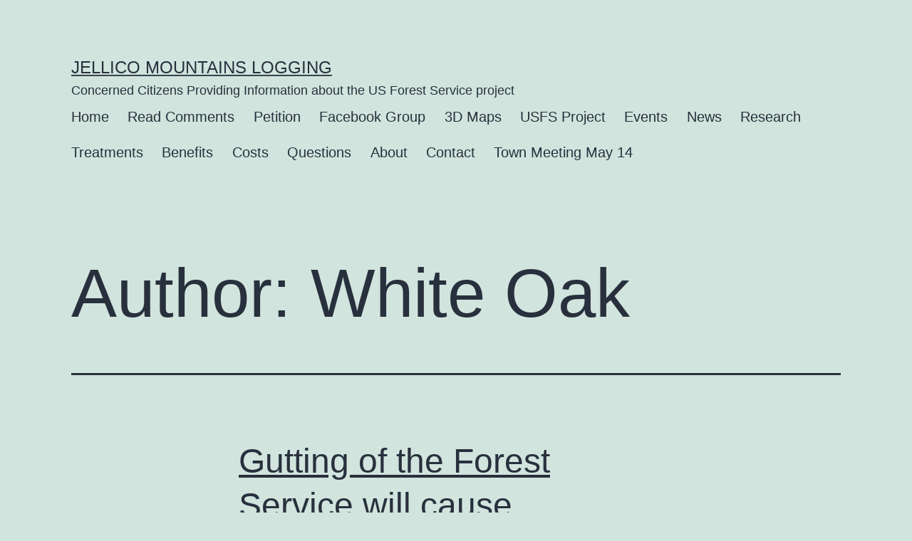

--- FILE ---
content_type: text/html; charset=UTF-8
request_url: https://jmlogging.com/author/resident/
body_size: 10625
content:
<!doctype html>
<html lang="en-US" >
<head>
	<meta charset="UTF-8" />
	<meta name="viewport" content="width=device-width, initial-scale=1.0" />
	<title>White Oak &#8211; Jellico Mountains Logging</title>
<meta name='robots' content='max-image-preview:large' />
<link rel="alternate" type="application/rss+xml" title="Jellico Mountains Logging &raquo; Feed" href="https://jmlogging.com/feed/" />
<link rel="alternate" type="application/rss+xml" title="Jellico Mountains Logging &raquo; Comments Feed" href="https://jmlogging.com/comments/feed/" />
<link rel="alternate" type="application/rss+xml" title="Jellico Mountains Logging &raquo; Posts by White Oak Feed" href="https://jmlogging.com/author/resident/feed/" />
<style id='wp-img-auto-sizes-contain-inline-css'>
img:is([sizes=auto i],[sizes^="auto," i]){contain-intrinsic-size:3000px 1500px}
/*# sourceURL=wp-img-auto-sizes-contain-inline-css */
</style>

<style id='wp-emoji-styles-inline-css'>

	img.wp-smiley, img.emoji {
		display: inline !important;
		border: none !important;
		box-shadow: none !important;
		height: 1em !important;
		width: 1em !important;
		margin: 0 0.07em !important;
		vertical-align: -0.1em !important;
		background: none !important;
		padding: 0 !important;
	}
/*# sourceURL=wp-emoji-styles-inline-css */
</style>
<link rel='stylesheet' id='wp-block-library-css' href='https://jmlogging.com/wp-includes/css/dist/block-library/style.min.css?ver=6.9' media='all' />
<style id='wp-block-paragraph-inline-css'>
.is-small-text{font-size:.875em}.is-regular-text{font-size:1em}.is-large-text{font-size:2.25em}.is-larger-text{font-size:3em}.has-drop-cap:not(:focus):first-letter{float:left;font-size:8.4em;font-style:normal;font-weight:100;line-height:.68;margin:.05em .1em 0 0;text-transform:uppercase}body.rtl .has-drop-cap:not(:focus):first-letter{float:none;margin-left:.1em}p.has-drop-cap.has-background{overflow:hidden}:root :where(p.has-background){padding:1.25em 2.375em}:where(p.has-text-color:not(.has-link-color)) a{color:inherit}p.has-text-align-left[style*="writing-mode:vertical-lr"],p.has-text-align-right[style*="writing-mode:vertical-rl"]{rotate:180deg}
/*# sourceURL=https://jmlogging.com/wp-includes/blocks/paragraph/style.min.css */
</style>
<style id='global-styles-inline-css'>
:root{--wp--preset--aspect-ratio--square: 1;--wp--preset--aspect-ratio--4-3: 4/3;--wp--preset--aspect-ratio--3-4: 3/4;--wp--preset--aspect-ratio--3-2: 3/2;--wp--preset--aspect-ratio--2-3: 2/3;--wp--preset--aspect-ratio--16-9: 16/9;--wp--preset--aspect-ratio--9-16: 9/16;--wp--preset--color--black: #000000;--wp--preset--color--cyan-bluish-gray: #abb8c3;--wp--preset--color--white: #FFFFFF;--wp--preset--color--pale-pink: #f78da7;--wp--preset--color--vivid-red: #cf2e2e;--wp--preset--color--luminous-vivid-orange: #ff6900;--wp--preset--color--luminous-vivid-amber: #fcb900;--wp--preset--color--light-green-cyan: #7bdcb5;--wp--preset--color--vivid-green-cyan: #00d084;--wp--preset--color--pale-cyan-blue: #8ed1fc;--wp--preset--color--vivid-cyan-blue: #0693e3;--wp--preset--color--vivid-purple: #9b51e0;--wp--preset--color--dark-gray: #28303D;--wp--preset--color--gray: #39414D;--wp--preset--color--green: #D1E4DD;--wp--preset--color--blue: #D1DFE4;--wp--preset--color--purple: #D1D1E4;--wp--preset--color--red: #E4D1D1;--wp--preset--color--orange: #E4DAD1;--wp--preset--color--yellow: #EEEADD;--wp--preset--gradient--vivid-cyan-blue-to-vivid-purple: linear-gradient(135deg,rgb(6,147,227) 0%,rgb(155,81,224) 100%);--wp--preset--gradient--light-green-cyan-to-vivid-green-cyan: linear-gradient(135deg,rgb(122,220,180) 0%,rgb(0,208,130) 100%);--wp--preset--gradient--luminous-vivid-amber-to-luminous-vivid-orange: linear-gradient(135deg,rgb(252,185,0) 0%,rgb(255,105,0) 100%);--wp--preset--gradient--luminous-vivid-orange-to-vivid-red: linear-gradient(135deg,rgb(255,105,0) 0%,rgb(207,46,46) 100%);--wp--preset--gradient--very-light-gray-to-cyan-bluish-gray: linear-gradient(135deg,rgb(238,238,238) 0%,rgb(169,184,195) 100%);--wp--preset--gradient--cool-to-warm-spectrum: linear-gradient(135deg,rgb(74,234,220) 0%,rgb(151,120,209) 20%,rgb(207,42,186) 40%,rgb(238,44,130) 60%,rgb(251,105,98) 80%,rgb(254,248,76) 100%);--wp--preset--gradient--blush-light-purple: linear-gradient(135deg,rgb(255,206,236) 0%,rgb(152,150,240) 100%);--wp--preset--gradient--blush-bordeaux: linear-gradient(135deg,rgb(254,205,165) 0%,rgb(254,45,45) 50%,rgb(107,0,62) 100%);--wp--preset--gradient--luminous-dusk: linear-gradient(135deg,rgb(255,203,112) 0%,rgb(199,81,192) 50%,rgb(65,88,208) 100%);--wp--preset--gradient--pale-ocean: linear-gradient(135deg,rgb(255,245,203) 0%,rgb(182,227,212) 50%,rgb(51,167,181) 100%);--wp--preset--gradient--electric-grass: linear-gradient(135deg,rgb(202,248,128) 0%,rgb(113,206,126) 100%);--wp--preset--gradient--midnight: linear-gradient(135deg,rgb(2,3,129) 0%,rgb(40,116,252) 100%);--wp--preset--gradient--purple-to-yellow: linear-gradient(160deg, #D1D1E4 0%, #EEEADD 100%);--wp--preset--gradient--yellow-to-purple: linear-gradient(160deg, #EEEADD 0%, #D1D1E4 100%);--wp--preset--gradient--green-to-yellow: linear-gradient(160deg, #D1E4DD 0%, #EEEADD 100%);--wp--preset--gradient--yellow-to-green: linear-gradient(160deg, #EEEADD 0%, #D1E4DD 100%);--wp--preset--gradient--red-to-yellow: linear-gradient(160deg, #E4D1D1 0%, #EEEADD 100%);--wp--preset--gradient--yellow-to-red: linear-gradient(160deg, #EEEADD 0%, #E4D1D1 100%);--wp--preset--gradient--purple-to-red: linear-gradient(160deg, #D1D1E4 0%, #E4D1D1 100%);--wp--preset--gradient--red-to-purple: linear-gradient(160deg, #E4D1D1 0%, #D1D1E4 100%);--wp--preset--font-size--small: 18px;--wp--preset--font-size--medium: 20px;--wp--preset--font-size--large: 24px;--wp--preset--font-size--x-large: 42px;--wp--preset--font-size--extra-small: 16px;--wp--preset--font-size--normal: 20px;--wp--preset--font-size--extra-large: 40px;--wp--preset--font-size--huge: 96px;--wp--preset--font-size--gigantic: 144px;--wp--preset--spacing--20: 0.44rem;--wp--preset--spacing--30: 0.67rem;--wp--preset--spacing--40: 1rem;--wp--preset--spacing--50: 1.5rem;--wp--preset--spacing--60: 2.25rem;--wp--preset--spacing--70: 3.38rem;--wp--preset--spacing--80: 5.06rem;--wp--preset--shadow--natural: 6px 6px 9px rgba(0, 0, 0, 0.2);--wp--preset--shadow--deep: 12px 12px 50px rgba(0, 0, 0, 0.4);--wp--preset--shadow--sharp: 6px 6px 0px rgba(0, 0, 0, 0.2);--wp--preset--shadow--outlined: 6px 6px 0px -3px rgb(255, 255, 255), 6px 6px rgb(0, 0, 0);--wp--preset--shadow--crisp: 6px 6px 0px rgb(0, 0, 0);}:where(.is-layout-flex){gap: 0.5em;}:where(.is-layout-grid){gap: 0.5em;}body .is-layout-flex{display: flex;}.is-layout-flex{flex-wrap: wrap;align-items: center;}.is-layout-flex > :is(*, div){margin: 0;}body .is-layout-grid{display: grid;}.is-layout-grid > :is(*, div){margin: 0;}:where(.wp-block-columns.is-layout-flex){gap: 2em;}:where(.wp-block-columns.is-layout-grid){gap: 2em;}:where(.wp-block-post-template.is-layout-flex){gap: 1.25em;}:where(.wp-block-post-template.is-layout-grid){gap: 1.25em;}.has-black-color{color: var(--wp--preset--color--black) !important;}.has-cyan-bluish-gray-color{color: var(--wp--preset--color--cyan-bluish-gray) !important;}.has-white-color{color: var(--wp--preset--color--white) !important;}.has-pale-pink-color{color: var(--wp--preset--color--pale-pink) !important;}.has-vivid-red-color{color: var(--wp--preset--color--vivid-red) !important;}.has-luminous-vivid-orange-color{color: var(--wp--preset--color--luminous-vivid-orange) !important;}.has-luminous-vivid-amber-color{color: var(--wp--preset--color--luminous-vivid-amber) !important;}.has-light-green-cyan-color{color: var(--wp--preset--color--light-green-cyan) !important;}.has-vivid-green-cyan-color{color: var(--wp--preset--color--vivid-green-cyan) !important;}.has-pale-cyan-blue-color{color: var(--wp--preset--color--pale-cyan-blue) !important;}.has-vivid-cyan-blue-color{color: var(--wp--preset--color--vivid-cyan-blue) !important;}.has-vivid-purple-color{color: var(--wp--preset--color--vivid-purple) !important;}.has-black-background-color{background-color: var(--wp--preset--color--black) !important;}.has-cyan-bluish-gray-background-color{background-color: var(--wp--preset--color--cyan-bluish-gray) !important;}.has-white-background-color{background-color: var(--wp--preset--color--white) !important;}.has-pale-pink-background-color{background-color: var(--wp--preset--color--pale-pink) !important;}.has-vivid-red-background-color{background-color: var(--wp--preset--color--vivid-red) !important;}.has-luminous-vivid-orange-background-color{background-color: var(--wp--preset--color--luminous-vivid-orange) !important;}.has-luminous-vivid-amber-background-color{background-color: var(--wp--preset--color--luminous-vivid-amber) !important;}.has-light-green-cyan-background-color{background-color: var(--wp--preset--color--light-green-cyan) !important;}.has-vivid-green-cyan-background-color{background-color: var(--wp--preset--color--vivid-green-cyan) !important;}.has-pale-cyan-blue-background-color{background-color: var(--wp--preset--color--pale-cyan-blue) !important;}.has-vivid-cyan-blue-background-color{background-color: var(--wp--preset--color--vivid-cyan-blue) !important;}.has-vivid-purple-background-color{background-color: var(--wp--preset--color--vivid-purple) !important;}.has-black-border-color{border-color: var(--wp--preset--color--black) !important;}.has-cyan-bluish-gray-border-color{border-color: var(--wp--preset--color--cyan-bluish-gray) !important;}.has-white-border-color{border-color: var(--wp--preset--color--white) !important;}.has-pale-pink-border-color{border-color: var(--wp--preset--color--pale-pink) !important;}.has-vivid-red-border-color{border-color: var(--wp--preset--color--vivid-red) !important;}.has-luminous-vivid-orange-border-color{border-color: var(--wp--preset--color--luminous-vivid-orange) !important;}.has-luminous-vivid-amber-border-color{border-color: var(--wp--preset--color--luminous-vivid-amber) !important;}.has-light-green-cyan-border-color{border-color: var(--wp--preset--color--light-green-cyan) !important;}.has-vivid-green-cyan-border-color{border-color: var(--wp--preset--color--vivid-green-cyan) !important;}.has-pale-cyan-blue-border-color{border-color: var(--wp--preset--color--pale-cyan-blue) !important;}.has-vivid-cyan-blue-border-color{border-color: var(--wp--preset--color--vivid-cyan-blue) !important;}.has-vivid-purple-border-color{border-color: var(--wp--preset--color--vivid-purple) !important;}.has-vivid-cyan-blue-to-vivid-purple-gradient-background{background: var(--wp--preset--gradient--vivid-cyan-blue-to-vivid-purple) !important;}.has-light-green-cyan-to-vivid-green-cyan-gradient-background{background: var(--wp--preset--gradient--light-green-cyan-to-vivid-green-cyan) !important;}.has-luminous-vivid-amber-to-luminous-vivid-orange-gradient-background{background: var(--wp--preset--gradient--luminous-vivid-amber-to-luminous-vivid-orange) !important;}.has-luminous-vivid-orange-to-vivid-red-gradient-background{background: var(--wp--preset--gradient--luminous-vivid-orange-to-vivid-red) !important;}.has-very-light-gray-to-cyan-bluish-gray-gradient-background{background: var(--wp--preset--gradient--very-light-gray-to-cyan-bluish-gray) !important;}.has-cool-to-warm-spectrum-gradient-background{background: var(--wp--preset--gradient--cool-to-warm-spectrum) !important;}.has-blush-light-purple-gradient-background{background: var(--wp--preset--gradient--blush-light-purple) !important;}.has-blush-bordeaux-gradient-background{background: var(--wp--preset--gradient--blush-bordeaux) !important;}.has-luminous-dusk-gradient-background{background: var(--wp--preset--gradient--luminous-dusk) !important;}.has-pale-ocean-gradient-background{background: var(--wp--preset--gradient--pale-ocean) !important;}.has-electric-grass-gradient-background{background: var(--wp--preset--gradient--electric-grass) !important;}.has-midnight-gradient-background{background: var(--wp--preset--gradient--midnight) !important;}.has-small-font-size{font-size: var(--wp--preset--font-size--small) !important;}.has-medium-font-size{font-size: var(--wp--preset--font-size--medium) !important;}.has-large-font-size{font-size: var(--wp--preset--font-size--large) !important;}.has-x-large-font-size{font-size: var(--wp--preset--font-size--x-large) !important;}
/*# sourceURL=global-styles-inline-css */
</style>

<style id='classic-theme-styles-inline-css'>
/*! This file is auto-generated */
.wp-block-button__link{color:#fff;background-color:#32373c;border-radius:9999px;box-shadow:none;text-decoration:none;padding:calc(.667em + 2px) calc(1.333em + 2px);font-size:1.125em}.wp-block-file__button{background:#32373c;color:#fff;text-decoration:none}
/*# sourceURL=/wp-includes/css/classic-themes.min.css */
</style>
<link rel='stylesheet' id='twenty-twenty-one-custom-color-overrides-css' href='https://jmlogging.com/wp-content/themes/twentytwentyone/assets/css/custom-color-overrides.css?ver=2.7' media='all' />
<link rel='stylesheet' id='dashicons-css' href='https://jmlogging.com/wp-includes/css/dashicons.min.css?ver=6.9' media='all' />
<link rel='stylesheet' id='to-top-css' href='https://jmlogging.com/wp-content/plugins/to-top/public/css/to-top-public.css?ver=2.5.5' media='all' />
<link rel='stylesheet' id='twenty-twenty-one-style-css' href='https://jmlogging.com/wp-content/themes/twentytwentyone/style.css?ver=2.7' media='all' />
<style id='twenty-twenty-one-style-inline-css'>
@supports (-webkit-appearance: none) or (-moz-appearance: none) {
				div.wpforms-container-full .wpforms-form input[type=checkbox] {
					-webkit-appearance: checkbox;
					-moz-appearance: checkbox;
				}
				div.wpforms-container-full .wpforms-form input[type=radio] {
					-webkit-appearance: radio;
					-moz-appearance: radio;
				}
				div.wpforms-container-full .wpforms-form input[type=checkbox]:after,
				div.wpforms-container-full .wpforms-form input[type=radio]:after {
					content: none;
				}
			}
div.wpforms-container-full form.wpforms-form select {
				background-image: url("data:image/svg+xml;utf8,<svg xmlns='http://www.w3.org/2000/svg' width='10' height='10' fill='%2328303d'><polygon points='0,0 10,0 5,5'/></svg>");
				background-repeat: no-repeat;
				background-position: right var(--form--spacing-unit) top 60%;
				padding-right: calc(var(--form--spacing-unit) * 2.5);
			}
/*# sourceURL=twenty-twenty-one-style-inline-css */
</style>
<link rel='stylesheet' id='twenty-twenty-one-print-style-css' href='https://jmlogging.com/wp-content/themes/twentytwentyone/assets/css/print.css?ver=2.7' media='print' />
<script src="https://jmlogging.com/wp-includes/js/jquery/jquery.min.js?ver=3.7.1" id="jquery-core-js"></script>
<script src="https://jmlogging.com/wp-includes/js/jquery/jquery-migrate.min.js?ver=3.4.1" id="jquery-migrate-js"></script>
<script id="to-top-js-extra">
var to_top_options = {"scroll_offset":"100","icon_opacity":"50","style":"icon","icon_type":"dashicons-arrow-up-alt2","icon_color":"#ffffff","icon_bg_color":"#000000","icon_size":"32","border_radius":"5","image":"https://jmlogging.com/wp-content/plugins/to-top/admin/images/default.png","image_width":"65","image_alt":"","location":"bottom-right","margin_x":"20","margin_y":"20","show_on_admin":"0","enable_autohide":"0","autohide_time":"2","enable_hide_small_device":"0","small_device_max_width":"640","reset":"0"};
//# sourceURL=to-top-js-extra
</script>
<script async src="https://jmlogging.com/wp-content/plugins/to-top/public/js/to-top-public.js?ver=2.5.5" id="to-top-js"></script>
<script id="twenty-twenty-one-ie11-polyfills-js-after">
( Element.prototype.matches && Element.prototype.closest && window.NodeList && NodeList.prototype.forEach ) || document.write( '<script src="https://jmlogging.com/wp-content/themes/twentytwentyone/assets/js/polyfills.js?ver=2.7"></scr' + 'ipt>' );
//# sourceURL=twenty-twenty-one-ie11-polyfills-js-after
</script>
<script src="https://jmlogging.com/wp-content/themes/twentytwentyone/assets/js/primary-navigation.js?ver=2.7" id="twenty-twenty-one-primary-navigation-script-js" defer data-wp-strategy="defer"></script>
<link rel="https://api.w.org/" href="https://jmlogging.com/wp-json/" /><link rel="alternate" title="JSON" type="application/json" href="https://jmlogging.com/wp-json/wp/v2/users/1" /><link rel="EditURI" type="application/rsd+xml" title="RSD" href="https://jmlogging.com/xmlrpc.php?rsd" />
<meta name="generator" content="WordPress 6.9" />
<!-- Analytics by WP Statistics - https://wp-statistics.com -->
</head>

<body class="archive author author-resident author-1 wp-embed-responsive wp-theme-twentytwentyone is-light-theme no-js hfeed has-main-navigation no-widgets">
<div id="page" class="site">
	<a class="skip-link screen-reader-text" href="#content">
		Skip to content	</a>

	
<header id="masthead" class="site-header has-title-and-tagline has-menu">

	

<div class="site-branding">

	
						<p class="site-title"><a href="https://jmlogging.com/" rel="home">Jellico Mountains Logging</a></p>
			
			<p class="site-description">
			Concerned Citizens Providing Information about the US Forest Service project		</p>
	</div><!-- .site-branding -->
	
	<nav id="site-navigation" class="primary-navigation" aria-label="Primary menu">
		<div class="menu-button-container">
			<button id="primary-mobile-menu" class="button" aria-controls="primary-menu-list" aria-expanded="false">
				<span class="dropdown-icon open">Menu					<svg class="svg-icon" width="24" height="24" aria-hidden="true" role="img" focusable="false" viewBox="0 0 24 24" fill="none" xmlns="http://www.w3.org/2000/svg"><path fill-rule="evenodd" clip-rule="evenodd" d="M4.5 6H19.5V7.5H4.5V6ZM4.5 12H19.5V13.5H4.5V12ZM19.5 18H4.5V19.5H19.5V18Z" fill="currentColor"/></svg>				</span>
				<span class="dropdown-icon close">Close					<svg class="svg-icon" width="24" height="24" aria-hidden="true" role="img" focusable="false" viewBox="0 0 24 24" fill="none" xmlns="http://www.w3.org/2000/svg"><path fill-rule="evenodd" clip-rule="evenodd" d="M12 10.9394L5.53033 4.46973L4.46967 5.53039L10.9393 12.0001L4.46967 18.4697L5.53033 19.5304L12 13.0607L18.4697 19.5304L19.5303 18.4697L13.0607 12.0001L19.5303 5.53039L18.4697 4.46973L12 10.9394Z" fill="currentColor"/></svg>				</span>
			</button><!-- #primary-mobile-menu -->
		</div><!-- .menu-button-container -->
		<div class="primary-menu-container"><ul id="primary-menu-list" class="menu-wrapper"><li id="menu-item-32" class="menu-item menu-item-type-post_type menu-item-object-page menu-item-home menu-item-32"><a href="https://jmlogging.com/">Home</a></li>
<li id="menu-item-1228" class="menu-item menu-item-type-post_type menu-item-object-page menu-item-1228"><a href="https://cara.fs2c.usda.gov/Public//ReadingRoom?Project=63037">Read Comments</a></li>
<li id="menu-item-956" class="menu-item menu-item-type-post_type menu-item-object-page menu-item-956"><a target="_blank" href="https://www.change.org/JellicoMountains#new_tab">Petition</a></li>
<li id="menu-item-72" class="menu-item menu-item-type-post_type menu-item-object-page menu-item-72"><a target="_blank" href="https://www.facebook.com/groups/jmlogging#new_tab">Facebook Group</a></li>
<li id="menu-item-105" class="menu-item menu-item-type-post_type menu-item-object-page menu-item-105"><a href="https://jmlogging.com/3d-maps/">3D Maps</a></li>
<li id="menu-item-68" class="menu-item menu-item-type-post_type menu-item-object-page menu-item-68"><a href="https://jmlogging.com/usfs-project/">USFS Project</a></li>
<li id="menu-item-243" class="menu-item menu-item-type-post_type menu-item-object-page menu-item-243"><a href="https://jmlogging.com/events/">Events</a></li>
<li id="menu-item-294" class="menu-item menu-item-type-post_type menu-item-object-page menu-item-294"><a href="https://jmlogging.com/news/">News</a></li>
<li id="menu-item-297" class="menu-item menu-item-type-post_type menu-item-object-page menu-item-297"><a href="https://jmlogging.com/research/">Research</a></li>
<li id="menu-item-149" class="menu-item menu-item-type-post_type menu-item-object-page menu-item-149"><a href="https://jmlogging.com/treatments/">Treatments</a></li>
<li id="menu-item-160" class="menu-item menu-item-type-post_type menu-item-object-page menu-item-160"><a href="https://jmlogging.com/benefits/">Benefits</a></li>
<li id="menu-item-163" class="menu-item menu-item-type-post_type menu-item-object-page menu-item-163"><a href="https://jmlogging.com/costs/">Costs</a></li>
<li id="menu-item-175" class="menu-item menu-item-type-post_type menu-item-object-page menu-item-175"><a href="https://jmlogging.com/questions/">Questions</a></li>
<li id="menu-item-33" class="menu-item menu-item-type-post_type menu-item-object-page menu-item-33"><a href="https://jmlogging.com/about/">About</a></li>
<li id="menu-item-36" class="menu-item menu-item-type-post_type menu-item-object-page menu-item-36"><a href="https://jmlogging.com/contact/">Contact</a></li>
<li id="menu-item-1209" class="menu-item menu-item-type-post_type menu-item-object-page menu-item-1209"><a href="https://jmlogging.com/may14/">Town Meeting May 14</a></li>
</ul></div>	</nav><!-- #site-navigation -->
	
</header><!-- #masthead -->

	<div id="content" class="site-content">
		<div id="primary" class="content-area">
			<main id="main" class="site-main">


	<header class="page-header alignwide">
		<h1 class="page-title">Author: <span>White Oak</span></h1>			</header><!-- .page-header -->

					
<article id="post-1354" class="post-1354 post type-post status-publish format-standard hentry category-news entry">

	
<header class="entry-header">
	<h2 class="entry-title default-max-width"><a href="https://jmlogging.com/gutting-of-the-forest-service-will-cause-irreparable-damage-to-wilderness-character/">Gutting of the Forest Service will cause irreparable damage to wilderness character</a></h2></header><!-- .entry-header -->

	<div class="entry-content">
		<p>Wilderness Watch—The U.S. Forest Service is headed for obsolescence due to recent personnel reductions, proposed budget cuts, and re-organization plans. The ability of the Forest Service to meet its legislatively mandated multiple-use mission to the American public is being systematically dismantled. Read the article at Wilderness Watch</p>
	</div><!-- .entry-content -->

	<footer class="entry-footer default-max-width">
		<span class="posted-on">Published <time class="entry-date published updated" datetime="2025-06-19T09:46:52-04:00">June 19, 2025</time></span><div class="post-taxonomies"><span class="cat-links">Categorized as <a href="https://jmlogging.com/category/news/" rel="category tag">News</a> </span></div>	</footer><!-- .entry-footer -->
</article><!-- #post-${ID} -->
					
<article id="post-1351" class="post-1351 post type-post status-publish format-standard hentry category-news entry">

	
<header class="entry-header">
	<h2 class="entry-title default-max-width"><a href="https://jmlogging.com/canada-is-where-the-trees-are/">Canada is where the trees are</a></h2></header><!-- .entry-header -->

	<div class="entry-content">
		<p>Pembina Valley Online—Don Martens, who has extensive experience with residential homebuilding, recently saw a post asking why America should buy lumber from Canada.  “The answer is well, because Canada is where the trees are,” he says. “Canada naturally has so, so, so many acres of trees. Obviously, we have more trees than we can possibly&hellip; <a class="more-link" href="https://jmlogging.com/canada-is-where-the-trees-are/">Continue reading <span class="screen-reader-text">Canada is where the trees are</span></a></p>
	</div><!-- .entry-content -->

	<footer class="entry-footer default-max-width">
		<span class="posted-on">Published <time class="entry-date published updated" datetime="2025-03-15T10:16:41-04:00">March 15, 2025</time></span><div class="post-taxonomies"><span class="cat-links">Categorized as <a href="https://jmlogging.com/category/news/" rel="category tag">News</a> </span></div>	</footer><!-- .entry-footer -->
</article><!-- #post-${ID} -->
					
<article id="post-1347" class="post-1347 post type-post status-publish format-standard hentry category-news entry">

	
<header class="entry-header">
	<h2 class="entry-title default-max-width"><a href="https://jmlogging.com/sustainable-logging-operations-are-clear-cutting-canadas-climate-fighting-forests/">‘Sustainable’ logging operations are clear-cutting Canada’s climate-fighting forests</a></h2></header><!-- .entry-header -->

	<div class="entry-content">
		<p>Reuters—Nonprofit environment watchdogs put their stamps of approval on countless wood products that get touted as responsibly produced. Yet research shows Canadian forests have seen some of the world’s largest declines in ecologically critical primary and old-growth woodlands over the last two decades, even as sustainability-certification programs grew to include nearly all of Canada’s logging.&hellip; <a class="more-link" href="https://jmlogging.com/sustainable-logging-operations-are-clear-cutting-canadas-climate-fighting-forests/">Continue reading <span class="screen-reader-text">‘Sustainable’ logging operations are clear-cutting Canada’s climate-fighting forests</span></a></p>
	</div><!-- .entry-content -->

	<footer class="entry-footer default-max-width">
		<span class="posted-on">Published <time class="entry-date published updated" datetime="2025-03-06T08:38:11-05:00">March 6, 2025</time></span><div class="post-taxonomies"><span class="cat-links">Categorized as <a href="https://jmlogging.com/category/news/" rel="category tag">News</a> </span></div>	</footer><!-- .entry-footer -->
</article><!-- #post-${ID} -->
					
<article id="post-1345" class="post-1345 post type-post status-publish format-standard hentry category-news entry">

	
<header class="entry-header">
	<h2 class="entry-title default-max-width"><a href="https://jmlogging.com/meet-tom-schultz-21st-chief-of-the-forest-service/">Meet Tom Schultz, 21st Chief of the Forest Service</a></h2></header><!-- .entry-header -->

	<div class="entry-content">
		<p>Message from Chief Tom Schultz, March 4, 2025 I’m grateful to serve as your next Chief of the Forest Service. First, thank you to Chief Moore for his leadership. He spent his life in service, dedicating a 45-year career to the benefit of the American people. I recognize that I am the first Chief who&hellip; <a class="more-link" href="https://jmlogging.com/meet-tom-schultz-21st-chief-of-the-forest-service/">Continue reading <span class="screen-reader-text">Meet Tom Schultz, 21st Chief of the Forest Service</span></a></p>
	</div><!-- .entry-content -->

	<footer class="entry-footer default-max-width">
		<span class="posted-on">Published <time class="entry-date published updated" datetime="2025-03-05T13:15:49-05:00">March 5, 2025</time></span><div class="post-taxonomies"><span class="cat-links">Categorized as <a href="https://jmlogging.com/category/news/" rel="category tag">News</a> </span></div>	</footer><!-- .entry-footer -->
</article><!-- #post-${ID} -->
					
<article id="post-1343" class="post-1343 post type-post status-publish format-standard hentry category-news entry">

	
<header class="entry-header">
	<h2 class="entry-title default-max-width"><a href="https://jmlogging.com/lawsuit-seeks-to-prevent-doge-musk-from-gutting-u-s-environmental-agencies/">Lawsuit Seeks to Prevent DOGE, Musk From Gutting U.S. Environmental Agencies</a></h2></header><!-- .entry-header -->

	<div class="entry-content">
		<p>The Center Biological Diversity has sued five cabinet-level agencies, seeking to stop the so-called Department of Government Efficiency and its DOGE teams from taking further actions against multiple environmental agencies until each team fully complies with the Federal Advisory Committee Act. This is the first lawsuit challenging DOGE’s efforts to eviscerate the agencies charged with protecting the&hellip; <a class="more-link" href="https://jmlogging.com/lawsuit-seeks-to-prevent-doge-musk-from-gutting-u-s-environmental-agencies/">Continue reading <span class="screen-reader-text">Lawsuit Seeks to Prevent DOGE, Musk From Gutting U.S. Environmental Agencies</span></a></p>
	</div><!-- .entry-content -->

	<footer class="entry-footer default-max-width">
		<span class="posted-on">Published <time class="entry-date published updated" datetime="2025-03-04T09:05:27-05:00">March 4, 2025</time></span><div class="post-taxonomies"><span class="cat-links">Categorized as <a href="https://jmlogging.com/category/news/" rel="category tag">News</a> </span></div>	</footer><!-- .entry-footer -->
</article><!-- #post-${ID} -->
					
<article id="post-1341" class="post-1341 post type-post status-publish format-standard hentry category-news entry">

	
<header class="entry-header">
	<h2 class="entry-title default-max-width"><a href="https://jmlogging.com/immediate-expansion-of-american-timber-production/">Immediate Expansion of American Timber Production</a></h2></header><!-- .entry-header -->

	<div class="entry-content">
		<p>WhiteHouse.gov—Within 30 days of the date of this order, the Chief of the United States Forest Service (USFS) shall issue new or updated guidance regarding tools to facilitate increased timber production and sound forest management. Within 60 days, the Secretary of the Interior shall complete a strategy on USFS and BLM forest management projects under&hellip; <a class="more-link" href="https://jmlogging.com/immediate-expansion-of-american-timber-production/">Continue reading <span class="screen-reader-text">Immediate Expansion of American Timber Production</span></a></p>
	</div><!-- .entry-content -->

	<footer class="entry-footer default-max-width">
		<span class="posted-on">Published <time class="entry-date published updated" datetime="2025-03-03T09:10:32-05:00">March 3, 2025</time></span><div class="post-taxonomies"><span class="cat-links">Categorized as <a href="https://jmlogging.com/category/news/" rel="category tag">News</a> </span></div>	</footer><!-- .entry-footer -->
</article><!-- #post-${ID} -->
					
<article id="post-1339" class="post-1339 post type-post status-publish format-standard hentry category-news entry">

	
<header class="entry-header">
	<h2 class="entry-title default-max-width"><a href="https://jmlogging.com/u-s-forest-service-terminates-75-million-grant-to-the-arbor-day-foundation-to-help-disadvantaged-communities-plant-trees/">U.S. Forest Service terminates $75 million grant to the Arbor Day Foundation to help disadvantaged communities plant trees</a></h2></header><!-- .entry-header -->

	<div class="entry-content">
		<p>AP News—When Hurricane Katrina roared through New Orleans’ Lower 9th Ward district two decades ago, it wiped out 200,000 trees across the city, which has struggled ever since to restore its tree canopy. Those efforts will be set back by the U.S. Forest Service’s decision to terminate a $75 million grant to the Arbor Day&hellip; <a class="more-link" href="https://jmlogging.com/u-s-forest-service-terminates-75-million-grant-to-the-arbor-day-foundation-to-help-disadvantaged-communities-plant-trees/">Continue reading <span class="screen-reader-text">U.S. Forest Service terminates $75 million grant to the Arbor Day Foundation to help disadvantaged communities plant trees</span></a></p>
	</div><!-- .entry-content -->

	<footer class="entry-footer default-max-width">
		<span class="posted-on">Published <time class="entry-date published updated" datetime="2025-03-02T08:50:15-05:00">March 2, 2025</time></span><div class="post-taxonomies"><span class="cat-links">Categorized as <a href="https://jmlogging.com/category/news/" rel="category tag">News</a> </span></div>	</footer><!-- .entry-footer -->
</article><!-- #post-${ID} -->
					
<article id="post-1337" class="post-1337 post type-post status-publish format-standard hentry category-news entry">

	
<header class="entry-header">
	<h2 class="entry-title default-max-width"><a href="https://jmlogging.com/usda-secretary-appoints-idahoan-tom-schultz-to-serve-as-u-s-forest-service-chief/">USDA secretary appoints Idahoan Tom Schultz to serve as U.S. Forest Service chief</a></h2></header><!-- .entry-header -->

	<div class="entry-content">
		<p>Idaho Capital Sun—Tom Schultz will serve as the 21st chief of the U.S. Forest Service, which oversees 154 national forests and 20 grasslands across 43 states. Schultz previously was the vice president of resources and government affairs at Idaho Forest Group, a family-owned company based in Coeur d’Alene that is now one of the country’s largest&hellip; <a class="more-link" href="https://jmlogging.com/usda-secretary-appoints-idahoan-tom-schultz-to-serve-as-u-s-forest-service-chief/">Continue reading <span class="screen-reader-text">USDA secretary appoints Idahoan Tom Schultz to serve as U.S. Forest Service chief</span></a></p>
	</div><!-- .entry-content -->

	<footer class="entry-footer default-max-width">
		<span class="posted-on">Published <time class="entry-date published updated" datetime="2025-02-28T07:48:51-05:00">February 28, 2025</time></span><div class="post-taxonomies"><span class="cat-links">Categorized as <a href="https://jmlogging.com/category/news/" rel="category tag">News</a> </span></div>	</footer><!-- .entry-footer -->
</article><!-- #post-${ID} -->
					
<article id="post-1335" class="post-1335 post type-post status-publish format-standard hentry category-news entry">

	
<header class="entry-header">
	<h2 class="entry-title default-max-width"><a href="https://jmlogging.com/forest-service-chief-resigns/">Forest Service chief resigns</a></h2></header><!-- .entry-header -->

	<div class="entry-content">
		<p>WyoFile—U.S. Forest Service employees opened their inbox Wednesday to find a consoling message from their chief that offered some clarity to the resignations, layoffs, and turmoil that have dogged the federal agency for weeks. It was a welcomed note for many, albeit one conveyed while Forest Service Chief Randy Moore was announcing his resignation. “We provide drinking water&hellip; <a class="more-link" href="https://jmlogging.com/forest-service-chief-resigns/">Continue reading <span class="screen-reader-text">Forest Service chief resigns</span></a></p>
	</div><!-- .entry-content -->

	<footer class="entry-footer default-max-width">
		<span class="posted-on">Published <time class="entry-date published updated" datetime="2025-02-28T07:42:10-05:00">February 28, 2025</time></span><div class="post-taxonomies"><span class="cat-links">Categorized as <a href="https://jmlogging.com/category/news/" rel="category tag">News</a> </span></div>	</footer><!-- .entry-footer -->
</article><!-- #post-${ID} -->
					
<article id="post-1332" class="post-1332 post type-post status-publish format-standard hentry category-news entry">

	
<header class="entry-header">
	<h2 class="entry-title default-max-width"><a href="https://jmlogging.com/dozens-of-u-s-forest-service-workers-in-daniel-boone-national-forest-facing-layoffs/">Dozens of U.S. Forest Service workers in Daniel Boone National Forest facing layoffs</a></h2></header><!-- .entry-header -->

	<div class="entry-content">
		<p>Louisville Courier Journal—Dozens of U.S. Forest Service staff serving Daniel Boone National Forest are among federal workers who have received notices of probationary status this month — indicating risk of immediate termination — amid the Trump administration&#8217;s blitz to cut the size of the federal government. Termination of those workers would land a considerable blow&hellip; <a class="more-link" href="https://jmlogging.com/dozens-of-u-s-forest-service-workers-in-daniel-boone-national-forest-facing-layoffs/">Continue reading <span class="screen-reader-text">Dozens of U.S. Forest Service workers in Daniel Boone National Forest facing layoffs</span></a></p>
	</div><!-- .entry-content -->

	<footer class="entry-footer default-max-width">
		<span class="posted-on">Published <time class="entry-date published updated" datetime="2025-02-08T08:42:10-05:00">February 8, 2025</time></span><div class="post-taxonomies"><span class="cat-links">Categorized as <a href="https://jmlogging.com/category/news/" rel="category tag">News</a> </span></div>	</footer><!-- .entry-footer -->
</article><!-- #post-${ID} -->
	
	
	<nav class="navigation pagination" aria-label="Posts pagination">
		<h2 class="screen-reader-text">Posts pagination</h2>
		<div class="nav-links"><span aria-current="page" class="page-numbers current">Page 1</span>
<span class="page-numbers dots">&hellip;</span>
<a class="page-numbers" href="https://jmlogging.com/author/resident/page/17/">Page 17</a>
<a class="next page-numbers" href="https://jmlogging.com/author/resident/page/2/"><span class="nav-next-text">Older <span class="nav-short">posts</span></span> <svg class="svg-icon" width="24" height="24" aria-hidden="true" role="img" focusable="false" viewBox="0 0 24 24" fill="none" xmlns="http://www.w3.org/2000/svg"><path fill-rule="evenodd" clip-rule="evenodd" d="m4 13v-2h12l-4-4 1-2 7 7-7 7-1-2 4-4z" fill="currentColor"/></svg></a></div>
	</nav>

			</main><!-- #main -->
		</div><!-- #primary -->
	</div><!-- #content -->

	
	<footer id="colophon" class="site-footer">

				<div class="site-info">
			<div class="site-name">
																						<a href="https://jmlogging.com/">Jellico Mountains Logging</a>
																		</div><!-- .site-name -->

			
			<div class="powered-by">
				Proudly powered by <a href="https://wordpress.org/">WordPress</a>.			</div><!-- .powered-by -->

		</div><!-- .site-info -->
	</footer><!-- #colophon -->

</div><!-- #page -->

<script type="speculationrules">
{"prefetch":[{"source":"document","where":{"and":[{"href_matches":"/*"},{"not":{"href_matches":["/wp-*.php","/wp-admin/*","/wp-content/uploads/*","/wp-content/*","/wp-content/plugins/*","/wp-content/themes/twentytwentyone/*","/*\\?(.+)"]}},{"not":{"selector_matches":"a[rel~=\"nofollow\"]"}},{"not":{"selector_matches":".no-prefetch, .no-prefetch a"}}]},"eagerness":"conservative"}]}
</script>
<span aria-hidden="true" id="to_top_scrollup" class="dashicons dashicons-arrow-up-alt2"><span class="screen-reader-text">Scroll Up</span></span><script>
document.body.classList.remove('no-js');
//# sourceURL=twenty_twenty_one_supports_js
</script>
<script>
		if ( -1 !== navigator.userAgent.indexOf('MSIE') || -1 !== navigator.appVersion.indexOf('Trident/') ) {
			document.body.classList.add('is-IE');
		}
	//# sourceURL=twentytwentyone_add_ie_class
</script>
<script src="https://jmlogging.com/wp-content/themes/twentytwentyone/assets/js/responsive-embeds.js?ver=2.7" id="twenty-twenty-one-responsive-embeds-script-js"></script>
<script src="https://jmlogging.com/wp-content/plugins/page-links-to/dist/new-tab.js?ver=3.3.7" id="page-links-to-js"></script>
<script id="wp-statistics-tracker-js-extra">
var WP_Statistics_Tracker_Object = {"requestUrl":"https://jmlogging.com/wp-json/wp-statistics/v2","ajaxUrl":"https://jmlogging.com/wp-admin/admin-ajax.php","hitParams":{"wp_statistics_hit":1,"source_type":"author","source_id":1,"search_query":"","signature":"e8f45e288e24788a37e5aff73370028c","endpoint":"hit"},"option":{"dntEnabled":"1","bypassAdBlockers":false,"consentIntegration":{"name":null,"status":[]},"isPreview":false,"userOnline":false,"trackAnonymously":false,"isWpConsentApiActive":false,"consentLevel":"functional"},"isLegacyEventLoaded":"","customEventAjaxUrl":"https://jmlogging.com/wp-admin/admin-ajax.php?action=wp_statistics_custom_event&nonce=15f02dbca3","onlineParams":{"wp_statistics_hit":1,"source_type":"author","source_id":1,"search_query":"","signature":"e8f45e288e24788a37e5aff73370028c","action":"wp_statistics_online_check"},"jsCheckTime":"60000"};
//# sourceURL=wp-statistics-tracker-js-extra
</script>
<script src="https://jmlogging.com/wp-content/plugins/wp-statistics/assets/js/tracker.js?ver=14.16" id="wp-statistics-tracker-js"></script>
<script id="wp-emoji-settings" type="application/json">
{"baseUrl":"https://s.w.org/images/core/emoji/17.0.2/72x72/","ext":".png","svgUrl":"https://s.w.org/images/core/emoji/17.0.2/svg/","svgExt":".svg","source":{"concatemoji":"https://jmlogging.com/wp-includes/js/wp-emoji-release.min.js?ver=6.9"}}
</script>
<script type="module">
/*! This file is auto-generated */
const a=JSON.parse(document.getElementById("wp-emoji-settings").textContent),o=(window._wpemojiSettings=a,"wpEmojiSettingsSupports"),s=["flag","emoji"];function i(e){try{var t={supportTests:e,timestamp:(new Date).valueOf()};sessionStorage.setItem(o,JSON.stringify(t))}catch(e){}}function c(e,t,n){e.clearRect(0,0,e.canvas.width,e.canvas.height),e.fillText(t,0,0);t=new Uint32Array(e.getImageData(0,0,e.canvas.width,e.canvas.height).data);e.clearRect(0,0,e.canvas.width,e.canvas.height),e.fillText(n,0,0);const a=new Uint32Array(e.getImageData(0,0,e.canvas.width,e.canvas.height).data);return t.every((e,t)=>e===a[t])}function p(e,t){e.clearRect(0,0,e.canvas.width,e.canvas.height),e.fillText(t,0,0);var n=e.getImageData(16,16,1,1);for(let e=0;e<n.data.length;e++)if(0!==n.data[e])return!1;return!0}function u(e,t,n,a){switch(t){case"flag":return n(e,"\ud83c\udff3\ufe0f\u200d\u26a7\ufe0f","\ud83c\udff3\ufe0f\u200b\u26a7\ufe0f")?!1:!n(e,"\ud83c\udde8\ud83c\uddf6","\ud83c\udde8\u200b\ud83c\uddf6")&&!n(e,"\ud83c\udff4\udb40\udc67\udb40\udc62\udb40\udc65\udb40\udc6e\udb40\udc67\udb40\udc7f","\ud83c\udff4\u200b\udb40\udc67\u200b\udb40\udc62\u200b\udb40\udc65\u200b\udb40\udc6e\u200b\udb40\udc67\u200b\udb40\udc7f");case"emoji":return!a(e,"\ud83e\u1fac8")}return!1}function f(e,t,n,a){let r;const o=(r="undefined"!=typeof WorkerGlobalScope&&self instanceof WorkerGlobalScope?new OffscreenCanvas(300,150):document.createElement("canvas")).getContext("2d",{willReadFrequently:!0}),s=(o.textBaseline="top",o.font="600 32px Arial",{});return e.forEach(e=>{s[e]=t(o,e,n,a)}),s}function r(e){var t=document.createElement("script");t.src=e,t.defer=!0,document.head.appendChild(t)}a.supports={everything:!0,everythingExceptFlag:!0},new Promise(t=>{let n=function(){try{var e=JSON.parse(sessionStorage.getItem(o));if("object"==typeof e&&"number"==typeof e.timestamp&&(new Date).valueOf()<e.timestamp+604800&&"object"==typeof e.supportTests)return e.supportTests}catch(e){}return null}();if(!n){if("undefined"!=typeof Worker&&"undefined"!=typeof OffscreenCanvas&&"undefined"!=typeof URL&&URL.createObjectURL&&"undefined"!=typeof Blob)try{var e="postMessage("+f.toString()+"("+[JSON.stringify(s),u.toString(),c.toString(),p.toString()].join(",")+"));",a=new Blob([e],{type:"text/javascript"});const r=new Worker(URL.createObjectURL(a),{name:"wpTestEmojiSupports"});return void(r.onmessage=e=>{i(n=e.data),r.terminate(),t(n)})}catch(e){}i(n=f(s,u,c,p))}t(n)}).then(e=>{for(const n in e)a.supports[n]=e[n],a.supports.everything=a.supports.everything&&a.supports[n],"flag"!==n&&(a.supports.everythingExceptFlag=a.supports.everythingExceptFlag&&a.supports[n]);var t;a.supports.everythingExceptFlag=a.supports.everythingExceptFlag&&!a.supports.flag,a.supports.everything||((t=a.source||{}).concatemoji?r(t.concatemoji):t.wpemoji&&t.twemoji&&(r(t.twemoji),r(t.wpemoji)))});
//# sourceURL=https://jmlogging.com/wp-includes/js/wp-emoji-loader.min.js
</script>

</body>
</html>


<!-- Page cached by LiteSpeed Cache 7.7 on 2026-01-20 23:17:31 -->